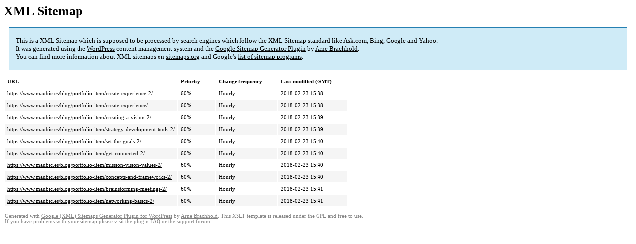

--- FILE ---
content_type: text/html; charset=UTF-8
request_url: https://www.maubic.es/sitemap-pt-portfolio-item-2016-10.html
body_size: 1375
content:
<!DOCTYPE html PUBLIC "-//W3C//DTD HTML 4.0 Transitional//EN" "http://www.w3.org/TR/REC-html40/loose.dtd">
<html xmlns="http://www.w3.org/1999/xhtml" xmlns:html="http://www.w3.org/TR/REC-html40" xmlns:sitemap="http://www.sitemaps.org/schemas/sitemap/0.9"><head><title>XML Sitemap</title><meta http-equiv="Content-Type" content="text/html; charset=utf-8"/><meta name="robots" content="noindex,follow"/><style type="text/css">
					body {
						font-family:"Lucida Grande","Lucida Sans Unicode",Tahoma,Verdana;
						font-size:13px;
					}
					
					#intro {
						background-color:#CFEBF7;
						border:1px #2580B2 solid;
						padding:5px 13px 5px 13px;
						margin:10px;
					}
					
					#intro p {
						line-height:	16.8667px;
					}
					#intro strong {
						font-weight:normal;
					}
					
					td {
						font-size:11px;
					}
					
					th {
						text-align:left;
						padding-right:30px;
						font-size:11px;
					}
					
					tr.high {
						background-color:whitesmoke;
					}
					
					#footer {
						padding:2px;
						margin-top:10px;
						font-size:8pt;
						color:gray;
					}
					
					#footer a {
						color:gray;
					}
					
					a {
						color:black;
					}
				</style></head><body><h1 xmlns="">XML Sitemap</h1><div xmlns="" id="intro"><p>
                This is a XML Sitemap which is supposed to be processed by search engines which follow the XML Sitemap standard like Ask.com, Bing, Google and Yahoo.<br/>
                It was generated using the <a rel="external nofollow" href="http://wordpress.org/">WordPress</a> content management system and the <strong><a rel="external nofollow" href="http://www.arnebrachhold.de/redir/sitemap-home/" title="Google (XML) Sitemaps Generator Plugin for WordPress">Google Sitemap Generator Plugin</a></strong> by <a rel="external nofollow" href="http://www.arnebrachhold.de/">Arne Brachhold</a>.<br/>
                You can find more information about XML sitemaps on <a rel="external nofollow" href="http://sitemaps.org">sitemaps.org</a> and Google's <a rel="external nofollow" href="http://code.google.com/p/sitemap-generators/wiki/SitemapGenerators">list of sitemap programs</a>.
            </p></div><div xmlns="" id="content"><table cellpadding="5"><tr style="border-bottom:1px black solid;"><th>URL</th><th>Priority</th><th>Change frequency</th><th>Last modified (GMT)</th></tr><tr><td><a href="https://www.maubic.es/blog/portfolio-item/create-experience-2/">https://www.maubic.es/blog/portfolio-item/create-experience-2/</a></td><td>60%</td><td>Hourly</td><td>2018-02-23 15:38</td></tr><tr class="high"><td><a href="https://www.maubic.es/blog/portfolio-item/create-experience/">https://www.maubic.es/blog/portfolio-item/create-experience/</a></td><td>60%</td><td>Hourly</td><td>2018-02-23 15:38</td></tr><tr><td><a href="https://www.maubic.es/blog/portfolio-item/creating-a-vision-2/">https://www.maubic.es/blog/portfolio-item/creating-a-vision-2/</a></td><td>60%</td><td>Hourly</td><td>2018-02-23 15:39</td></tr><tr class="high"><td><a href="https://www.maubic.es/blog/portfolio-item/strategy-development-tools-2/">https://www.maubic.es/blog/portfolio-item/strategy-development-tools-2/</a></td><td>60%</td><td>Hourly</td><td>2018-02-23 15:39</td></tr><tr><td><a href="https://www.maubic.es/blog/portfolio-item/set-the-goals-2/">https://www.maubic.es/blog/portfolio-item/set-the-goals-2/</a></td><td>60%</td><td>Hourly</td><td>2018-02-23 15:40</td></tr><tr class="high"><td><a href="https://www.maubic.es/blog/portfolio-item/get-connected-2/">https://www.maubic.es/blog/portfolio-item/get-connected-2/</a></td><td>60%</td><td>Hourly</td><td>2018-02-23 15:40</td></tr><tr><td><a href="https://www.maubic.es/blog/portfolio-item/mission-vision-values-2/">https://www.maubic.es/blog/portfolio-item/mission-vision-values-2/</a></td><td>60%</td><td>Hourly</td><td>2018-02-23 15:40</td></tr><tr class="high"><td><a href="https://www.maubic.es/blog/portfolio-item/concepts-and-frameworks-2/">https://www.maubic.es/blog/portfolio-item/concepts-and-frameworks-2/</a></td><td>60%</td><td>Hourly</td><td>2018-02-23 15:40</td></tr><tr><td><a href="https://www.maubic.es/blog/portfolio-item/brainstorming-meetings-2/">https://www.maubic.es/blog/portfolio-item/brainstorming-meetings-2/</a></td><td>60%</td><td>Hourly</td><td>2018-02-23 15:41</td></tr><tr class="high"><td><a href="https://www.maubic.es/blog/portfolio-item/networking-basics-2/">https://www.maubic.es/blog/portfolio-item/networking-basics-2/</a></td><td>60%</td><td>Hourly</td><td>2018-02-23 15:41</td></tr></table></div><div id="footer">
					Generated with <a rel="external nofollow" href="http://www.arnebrachhold.de/redir/sitemap-home/" title="Google (XML) Sitemap Generator Plugin for WordPress">Google (XML) Sitemaps Generator Plugin for WordPress</a> by <a rel="external nofollow" href="http://www.arnebrachhold.de/">Arne Brachhold</a>. This XSLT template is released under the GPL and free to use.<br/>
					If you have problems with your sitemap please visit the <a rel="external nofollow" href="http://www.arnebrachhold.de/redir/sitemap-x-faq/" title="Google (XML) sitemaps FAQ">plugin FAQ</a> or the <a rel="external nofollow" href="https://wordpress.org/support/plugin/google-sitemap-generator">support forum</a>.
				</div></body></html>
